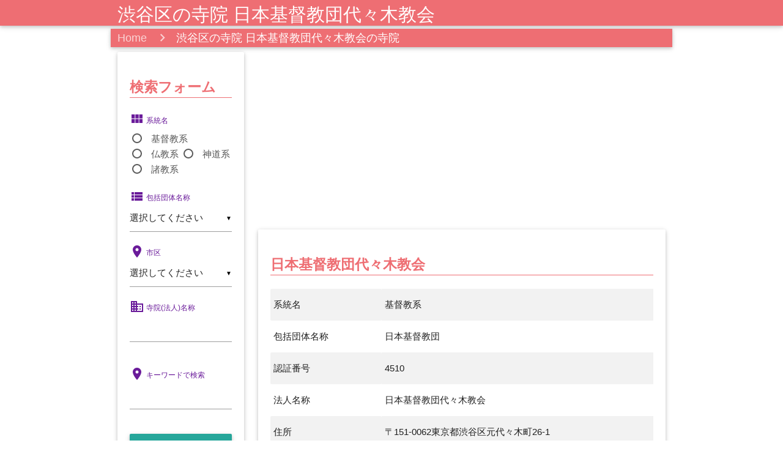

--- FILE ---
content_type: text/html; charset=UTF-8
request_url: https://zenkokujiin.lists111.com/zenkokujiins/view/84
body_size: 5204
content:
<!DOCTYPE html>
<html lang="ja">
<head>
<meta charset="utf-8"/>
<meta http-equiv="X-UA-Compatible" content="IE=edge">
<meta name="viewport" content="width=device-width, initial-scale=1.0">
<title>東京都渋谷区の寺院 | 日本基督教団代々木教会</title>
<link href="/favicon.ico" type="image/x-icon" rel="icon"><link href="/favicon.ico" type="image/x-icon" rel="shortcut icon">

<meta name="keywords" content="東京都,寺院,一覧,渋谷区,日本基督教団代々木教会">

<meta name="description" content="渋谷区の寺院日本基督教団代々木教会の詳細ページです。東京都の寺院一覧も紹介しています。">
<link href="/favicon.ico" rel="icon" type="image/vnd.microsoft.icon"><link href="/favicon.ico" rel="shortcut icon" type="image/vnd.microsoft.icon">
<link href="/android-chrome-192x192.png" rel="icon" type="image/png"><link href="/android-chrome-192x192.png" rel="shortcut icon" type="image/png">
<meta name="msapplication-TileImage" content="mstile-144x144.png">
<link href="https://zenkokujiin.lists111.com/zenkokujiins/view/84" rel="canonical">

<meta property='og:type' content='website'>
<meta property='og:title' content="東京都渋谷区の寺院 | 日本基督教団代々木教会">
<meta property='og:url' content="https://zenkokujiin.lists111.com/zenkokujiins/view/84">
<meta property="og:description" content="渋谷区の寺院日本基督教団代々木教会の詳細ページです。東京都の寺院一覧も紹介しています。">
<meta property='og:site_name' content="東京都の寺院一覧">
<meta property="og:image" content="https://zenkokujiin.lists111.com/img_default_ogp.jpg">
<link rel="stylesheet" href="/css/style.css">

</head>
<body>
<header>
	<div class="navbar">
		<nav class="clearfix">
			<div class="nav-wrapper container clearfix">
				<h1 class="clearfix"><a class="clearfix" href="https://zenkokujiin.lists111.com/" class="brand-logo">渋谷区の寺院 日本基督教団代々木教会</a></h1>
			</div>
		</nav>
	</div>
</header>

<div id="contents">
	<div class="container">
		<div class="row">
							<nav class="breadcrumb clearfix">
  <div class="nav-wrapper">
    <div class="col s12">
      <a href="https://zenkokujiin.lists111.com/" class="breadcrumb">Home</a>
      <span class="breadcrumb">渋谷区の寺院 日本基督教団代々木教会の寺院</span>
    </div>
  </div>
</nav>
						<div class="col m3 s12">
				<div id="side" class="card">
					<h2>検索フォーム</h2>
					<form method="post" accept-charset="utf-8" action="/zenkokujiins/search#content"><div style="display:none;"><input type="hidden" name="_method" value="POST"/></div>					<div class="input">
						<label style="margin-bottom:8px;display: block;"><i class="material-icons prefix">view_module</i> 系統名</label>
												<input name="type" value="基督教系" type="radio" id="type0">
						<label for="type0" class="type">基督教系</label>
												<input name="type" value="仏教系" type="radio" id="type1">
						<label for="type1" class="type">仏教系</label>
												<input name="type" value="神道系" type="radio" id="type2">
						<label for="type2" class="type">神道系</label>
												<input name="type" value="諸教系" type="radio" id="type3">
						<label for="type3" class="type">諸教系</label>
											</div>
					<div class="input select"><label for="type2"><i class="material-icons prefix">view_list</i> 包括団体名称</label><select name="type2" id="type2"><option value="">選択してください</option><option value="東洋宣教団">東洋宣教団</option><option value="日本基督教団">日本基督教団</option><option value="単立・基督教系">単立・基督教系</option><option value="イエス之御霊教会教団">イエス之御霊教会教団</option><option value="日本キリスト改革派教会">日本キリスト改革派教会</option><option value="日本神の教会連盟">日本神の教会連盟</option><option value="日本アッセンブリーズ・オブ・ゴッド教団">日本アッセンブリーズ・オブ・ゴッド教団</option><option value="日本福音ルーテル教会">日本福音ルーテル教会</option><option value="日本聖公会">日本聖公会</option><option value="日本同盟基督教団">日本同盟基督教団</option><option value="日本キリスト教会">日本キリスト教会</option><option value="日本ナザレン教団">日本ナザレン教団</option><option value="日本福音教団">日本福音教団</option><option value="キリスト友会日本年会">キリスト友会日本年会</option><option value="聖イエス会">聖イエス会</option><option value="ウェスレアン・ホーリネス教団">ウェスレアン・ホーリネス教団</option><option value="日本ホーリネス教団">日本ホーリネス教団</option><option value="基督聖協団">基督聖協団</option><option value="イエス福音教団">イエス福音教団</option><option value="（非）国際基督教団">（非）国際基督教団</option><option value="日本ルーテル教団">日本ルーテル教団</option><option value="日本バプテスト連盟">日本バプテスト連盟</option><option value="基督心宗教団">基督心宗教団</option><option value="在日大韓基督教会総会">在日大韓基督教会総会</option><option value="日本ハリストス正教会教団">日本ハリストス正教会教団</option><option value="日本オープン・バイブル教団">日本オープン・バイブル教団</option><option value="イムマヌエル綜合伝道団">イムマヌエル綜合伝道団</option><option value="東京フリー・メソジスト教団">東京フリー・メソジスト教団</option><option value="基督兄弟団">基督兄弟団</option><option value="（非）日本長老教会">（非）日本長老教会</option><option value="日本聖契キリスト教団">日本聖契キリスト教団</option><option value="日本バプテスト同盟">日本バプテスト同盟</option><option value="栄光の福音キリスト教団">栄光の福音キリスト教団</option><option value="（非）日本ユナイテッド・ペンテコステ教団">（非）日本ユナイテッド・ペンテコステ教団</option><option value="カンバーランド長老キリスト教会日本中会">カンバーランド長老キリスト教会日本中会</option><option value="日本フォースクェア福音教団">日本フォースクェア福音教団</option><option value="日本バプテスト・バイブル・フェローシップ">日本バプテスト・バイブル・フェローシップ</option><option value="日蓮宗">日蓮宗</option><option value="臨済宗円覚寺派">臨済宗円覚寺派</option><option value="浄土宗">浄土宗</option><option value="単立・仏教系">単立・仏教系</option><option value="天台宗">天台宗</option><option value="浄土真宗本願寺派">浄土真宗本願寺派</option><option value="真宗高田派">真宗高田派</option><option value="法華宗（陣門流）">法華宗（陣門流）</option><option value="真宗大谷派">真宗大谷派</option><option value="顕本法華宗">顕本法華宗</option><option value="本門法華宗">本門法華宗</option><option value="臨済宗天龍寺派">臨済宗天龍寺派</option><option value="法華宗（本門流）">法華宗（本門流）</option><option value="一尊教団">一尊教団</option><option value="本門佛立宗">本門佛立宗</option><option value="黄檗宗">黄檗宗</option><option value="真宗誠照寺派">真宗誠照寺派</option><option value="曹洞宗">曹洞宗</option><option value="真言宗豊山派">真言宗豊山派</option><option value="臨済宗永源寺派">臨済宗永源寺派</option><option value="真言宗智山派">真言宗智山派</option><option value="如来教">如来教</option><option value="（非）唱和本宗">（非）唱和本宗</option><option value="臨済宗建長寺派">臨済宗建長寺派</option><option value="臨済宗南禅寺派">臨済宗南禅寺派</option><option value="真言宗泉涌寺派">真言宗泉涌寺派</option><option value="高野山真言宗">高野山真言宗</option><option value="臨済宗妙心寺派">臨済宗妙心寺派</option><option value="臨済宗大徳寺派">臨済宗大徳寺派</option><option value="天台眞盛宗">天台眞盛宗</option><option value="（非）真言宗室生寺派">（非）真言宗室生寺派</option><option value="新義真言宗">新義真言宗</option><option value="天台寺門宗">天台寺門宗</option><option value="妙智會教団">妙智會教団</option><option value="日蓮正宗">日蓮正宗</option><option value="真言宗御室派">真言宗御室派</option><option value="真言宗東寺派">真言宗東寺派</option><option value="浄土宗西山禅林寺派">浄土宗西山禅林寺派</option><option value="真言宗霊雲寺派">真言宗霊雲寺派</option><option value="時宗">時宗</option><option value="東寺真言宗">東寺真言宗</option><option value="真宗興正派">真宗興正派</option><option value="日蓮宗不受不施派">日蓮宗不受不施派</option><option value="真言宗醍醐派">真言宗醍醐派</option><option value="（非）聖観音宗">（非）聖観音宗</option><option value="真如苑">真如苑</option><option value="真宗仏光寺派">真宗仏光寺派</option><option value="臨済宗東福寺派">臨済宗東福寺派</option><option value="臨済宗國泰寺派">臨済宗國泰寺派</option><option value="本山修験宗">本山修験宗</option><option value="日本山妙法寺大僧伽">日本山妙法寺大僧伽</option><option value="（非）真宗一心山昌玲寺派">（非）真宗一心山昌玲寺派</option><option value="法華宗（真門流）">法華宗（真門流）</option><option value="（非）久遠妙宗">（非）久遠妙宗</option><option value="法華眞宗">法華眞宗</option><option value="金峯山修験本宗">金峯山修験本宗</option><option value="臨済宗興聖寺派">臨済宗興聖寺派</option><option value="日蓮本宗">日蓮本宗</option><option value="天宗">天宗</option><option value="辯天宗">辯天宗</option><option value="修験道">修験道</option><option value="真言宗大覚寺派">真言宗大覚寺派</option><option value="西山浄土宗">西山浄土宗</option><option value="本門経王宗">本門経王宗</option><option value="単立・神道系">単立・神道系</option><option value="金光教">金光教</option><option value="神社本庁">神社本庁</option><option value="神道修成派">神道修成派</option><option value="扶桑教">扶桑教</option><option value="禊教">禊教</option><option value="神道大教">神道大教</option><option value="自然社">自然社</option><option value="天善教">天善教</option><option value="木曽御嶽本教">木曽御嶽本教</option><option value="至誠真柱教">至誠真柱教</option><option value="御嶽山大教">御嶽山大教</option><option value="日之教">日之教</option><option value="丸山教">丸山教</option><option value="神道大成教">神道大成教</option><option value="黒住教">黒住教</option><option value="徳光教">徳光教</option><option value="（非）不二道">（非）不二道</option><option value="（非）直日教">（非）直日教</option><option value="御嶽教">御嶽教</option><option value="山蔭神道">山蔭神道</option><option value="大日の本教">大日の本教</option><option value="実行教">実行教</option><option value="修験道教">修験道教</option><option value="大参天教">大参天教</option><option value="神習教">神習教</option><option value="（非）神教">（非）神教</option><option value="心睦教団">心睦教団</option><option value="（非）爽教元庁">（非）爽教元庁</option><option value="出雲大社教">出雲大社教</option><option value="天恩教">天恩教</option><option value="大本">大本</option><option value="天理教">天理教</option><option value="単立・諸教系">単立・諸教系</option><option value="生長の家">生長の家</option><option value="天照皇大神宮教">天照皇大神宮教</option><option value="（非）阿吽阿教団">（非）阿吽阿教団</option><option value="日本敬神崇祖自修団">日本敬神崇祖自修団</option></select></div>					<div class="input select"><label for="city"><i class="material-icons prefix">location_on</i> 市区</label><select name="city" id="city"><option value="">選択してください</option><option value="新宿区">新宿区</option><option value="千代田区">千代田区</option><option value="中野区">中野区</option><option value="杉並区">杉並区</option><option value="渋谷区">渋谷区</option><option value="世田谷区">世田谷区</option><option value="目黒区">目黒区</option><option value="足立区">足立区</option><option value="練馬区">練馬区</option><option value="江戸川区">江戸川区</option><option value="多摩市">多摩市</option><option value="立川市">立川市</option><option value="昭島市">昭島市</option><option value="武蔵野市">武蔵野市</option><option value="港区">港区</option><option value="品川区">品川区</option><option value="葛飾区">葛飾区</option><option value="墨田区">墨田区</option><option value="中央区">中央区</option><option value="江東区">江東区</option><option value="大田区">大田区</option><option value="台東区">台東区</option><option value="文京区">文京区</option><option value="荒川区">荒川区</option><option value="北区">北区</option><option value="豊島区">豊島区</option><option value="国分寺市">国分寺市</option><option value="小平市">小平市</option><option value="小金井市">小金井市</option><option value="調布市">調布市</option><option value="八王子市">八王子市</option><option value="町田市">町田市</option><option value="西東京市">西東京市</option><option value="青梅市">青梅市</option><option value="板橋区">板橋区</option><option value="福生市">福生市</option><option value="羽村市">羽村市</option><option value="日野市">日野市</option><option value="大島町">大島町</option><option value="新島村">新島村</option><option value="八丈町">八丈町</option><option value="稲城市">稲城市</option><option value="三鷹市">三鷹市</option><option value="瑞穂町">瑞穂町</option><option value="狛江市">狛江市</option><option value="清瀬市">清瀬市</option><option value="国立市">国立市</option><option value="東村山市">東村山市</option><option value="府中市">府中市</option><option value="東久留米市">東久留米市</option><option value="東大和市">東大和市</option><option value="ワーク">ワーク</option><option value="あきる野市">あきる野市</option><option value="檜原村">檜原村</option><option value="神津島村">神津島村</option><option value="利島村">利島村</option><option value="三宅村">三宅村</option><option value="日の出町">日の出町</option><option value="113-0023">113-0023</option><option value="武蔵村山市">武蔵村山市</option><option value="奥多摩町">奥多摩町</option><option value="小笠原村">小笠原村</option><option value="112-0015">112-0015</option><option value="御蔵島村">御蔵島村</option></select></div>					<div class="input text"><label for="name"><i class="material-icons prefix">business</i> 寺院(法人)名称</label><input type="text" name="name" id="name"/></div><div class="input text"><label for="q"><i class="material-icons prefix">location_on</i> キーワードで検索</label><input type="text" name="q" id="q"/></div><button type="submit" class="waves-effect waves-light btn-large"><i class="material-icons left">search</i> 検索</button><a href="/" class="waves-effect waves-light btn pink btn-small"><i class="material-icons left">replay</i> リセット</a></form>				</div>
			</div>
			<div class="col m9 s12">
				<div style="margin-top:10px;"><script async src="//pagead2.googlesyndication.com/pagead/js/adsbygoogle.js"></script>
<!-- zenkokujiin.lists111.com -->
<ins class="adsbygoogle"
     style="display:block"
     data-ad-client="ca-pub-4568444840670236"
     data-ad-slot="4060568830"
     data-ad-format="auto"></ins>
<script>
(adsbygoogle = window.adsbygoogle || []).push({});
</script></div>
				<div id="content" class="card">
										<h2>日本基督教団代々木教会</h2>
<table class="striped">
    <tr>
        <th scope="row">系統名</th>
        <td>基督教系</td>
    </tr>
    <tr>
        <th scope="row">包括団体名称</th>
        <td>日本基督教団</td>
    </tr>
    <tr>
        <th scope="row">認証番号</th>
        <td>4510</td>
    </tr>
    <tr>
        <th scope="row">法人名称</th>
        <td>日本基督教団代々木教会</td>
    </tr>
    <tr>
        <th scope="row">住所</th>
        <td>〒151-0062東京都渋谷区元代々木町26-1</td>
    </tr>
    <tr>
        <th scope="row">電話番号</th>
        <td>03-3460-9137</td>
    </tr>
    <tr>
        <th scope="row">設立登記年月日</th>
        <td>1953/5/13</td>
    </tr>
</table>
<br>
<script>
var latV = 139.68645,
lngV = 35.67126;

function initMap() {
var myLatLng = {lat:lngV, lng: latV};
var map = new google.maps.Map(document.getElementById('map'), {
    center: myLatLng,
    scrollwheel: true,
    zoom: 16
});
var marker = new google.maps.Marker({
    map: map,
    position: myLatLng,
});
}
</script>
<script src="https://maps.googleapis.com/maps/api/js?key=AIzaSyCY4R5WRgioaLD4vv77HklFm7CDBoWMjz4&callback=initMap" async defer></script>
<div  id="map" style="width:100%;height:300px;margin-bottom:10px;"></div>				</div>
				<div style="margin-top:10px;"><script async src="//pagead2.googlesyndication.com/pagead/js/adsbygoogle.js"></script>
<!-- zenkokujiin.lists111.com -->
<ins class="adsbygoogle"
     style="display:block"
     data-ad-client="ca-pub-4568444840670236"
     data-ad-slot="4060568830"
     data-ad-format="auto"></ins>
<script>
(adsbygoogle = window.adsbygoogle || []).push({});
</script></div>
			</div>
		</div>
	</div>
</div>
<div class="scroll-to-top"><a href="#"><i class="material-icons">navigation</i></a></div>

<footer class="footer-copyright">
	<div class="container">
		<p>&copy; 2026 東京都の寺院一覧 All Rights Reserved.</p>
	</div>
</footer>

<script src="//ajax.googleapis.com/ajax/libs/jquery/2.2.4/jquery.min.js"></script>
<script src="//cdnjs.cloudflare.com/ajax/libs/materialize/0.97.7/js/materialize.min.js"></script>
<script src="/js/flowtype.js"></script>
<script src="/js/script.js"></script>


<!-- Google Tag Manager -->
<script>(function(w,d,s,l,i){w[l]=w[l]||[];w[l].push({'gtm.start':
new Date().getTime(),event:'gtm.js'});var f=d.getElementsByTagName(s)[0],
j=d.createElement(s),dl=l!='dataLayer'?'&l='+l:'';j.async=true;j.src=
'https://www.googletagmanager.com/gtm.js?id='+i+dl;f.parentNode.insertBefore(j,f);
})(window,document,'script','dataLayer','GTM-NTMCM9');</script>
<!-- End Google Tag Manager --><link rel="stylesheet" href="https://fonts.googleapis.com/icon?family=Material+Icons">
</body>
</html>

--- FILE ---
content_type: text/html; charset=utf-8
request_url: https://www.google.com/recaptcha/api2/aframe
body_size: 266
content:
<!DOCTYPE HTML><html><head><meta http-equiv="content-type" content="text/html; charset=UTF-8"></head><body><script nonce="-NNJJne5Jd9mcrKCaDeWTA">/** Anti-fraud and anti-abuse applications only. See google.com/recaptcha */ try{var clients={'sodar':'https://pagead2.googlesyndication.com/pagead/sodar?'};window.addEventListener("message",function(a){try{if(a.source===window.parent){var b=JSON.parse(a.data);var c=clients[b['id']];if(c){var d=document.createElement('img');d.src=c+b['params']+'&rc='+(localStorage.getItem("rc::a")?sessionStorage.getItem("rc::b"):"");window.document.body.appendChild(d);sessionStorage.setItem("rc::e",parseInt(sessionStorage.getItem("rc::e")||0)+1);localStorage.setItem("rc::h",'1768621332387');}}}catch(b){}});window.parent.postMessage("_grecaptcha_ready", "*");}catch(b){}</script></body></html>

--- FILE ---
content_type: application/javascript
request_url: https://zenkokujiin.lists111.com/js/script.js
body_size: 579
content:
$(function(){
	/*================================================
	back to top
	================================================*/
	$('.scroll-to-top').hide();
	$(function () {
		$(window).scroll(function () {
				if ($(this).scrollTop() > 100) {
					$('.scroll-to-top').fadeIn();
				}else{
					$('.scroll-to-top').fadeOut();
				}
			});
			$('.scroll-to-top span, .scroll-to-top-sub').click(function () {
				$('body,html').animate({
					scrollTop: 0
				}, 200);
			return false;
		});
	});

	/*================================================
	page link scroll
	================================================*/
    $('a[href^="#"]').not(".noScroll").click(function() {
        var speed = 400,
            href = $(this).attr("href"),
            target = $(href == "#" || href == "" ? 'html' : href),
            position = target.offset().top,
            body = 'body',
            userAgent = window.navigator.userAgent.toLowerCase();
        if (userAgent.indexOf('msie') > -1 || userAgent.indexOf('trident') > -1 || userAgent.indexOf("firefox") > -1 ) { /*IE8.9.10.11*/
            body = 'html';
        }
        $(body).animate({
            scrollTop: position
        }, speed, 'swing');
        return false;
    });

	/*================================================
	materialize form effect
	================================================*/
	$('select').material_select();

	// carousel
	$('.carousel.carousel-slider').carousel({full_width: true});

	// h1 font size

});

--- FILE ---
content_type: text/plain
request_url: https://www.google-analytics.com/j/collect?v=1&_v=j102&a=1384434992&t=pageview&_s=1&dl=https%3A%2F%2Fzenkokujiin.lists111.com%2Fzenkokujiins%2Fview%2F84&ul=en-us%40posix&dt=%E6%9D%B1%E4%BA%AC%E9%83%BD%E6%B8%8B%E8%B0%B7%E5%8C%BA%E3%81%AE%E5%AF%BA%E9%99%A2%20%7C%20%E6%97%A5%E6%9C%AC%E5%9F%BA%E7%9D%A3%E6%95%99%E5%9B%A3%E4%BB%A3%E3%80%85%E6%9C%A8%E6%95%99%E4%BC%9A&sr=1280x720&vp=1280x720&_u=YEBAAAABAAAAAC~&jid=516250680&gjid=360270770&cid=306845207.1768621332&tid=UA-86218588-1&_gid=1481396899.1768621332&_r=1&_slc=1&gtm=45He61e1n71NTMCM9za200&gcd=13l3l3l3l1l1&dma=0&tag_exp=103116026~103200004~104527906~104528501~104684208~104684211~105391252~115616985~115938465~115938468~116988316~117041588&z=43453802
body_size: -453
content:
2,cG-GLFN24ZWQJ